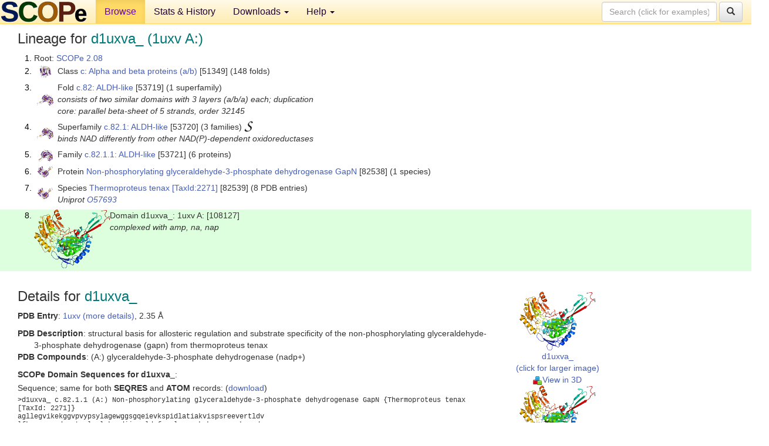

--- FILE ---
content_type: text/html; charset=UTF-8
request_url: http://scop.berkeley.edu/sunid=108127
body_size: 4349
content:
<!DOCTYPE html>
<html lang="en">
<head>
<meta charset="utf-8">
<meta http-equiv="X-UA-Compatible" content="IE=edge">
<meta name="viewport" content="width=device-width, initial-scale=1">
<!-- The 3 meta tags above must come first in the head, before other meta tags -->
<meta name="description" content="SCOPe 2.08: Domain d1uxva_: 1uxv A:" >
<meta name="keywords" content="SCOP, SCOPe, ASTRAL, protein structure, evolution, domain, classification">
<title>SCOPe 2.08: Domain d1uxva_: 1uxv A:</title>
<link rel="stylesheet" href="https://ajax.googleapis.com/ajax/libs/jqueryui/1.9.2/themes/smoothness/jquery-ui.css" type="text/css">
<LINK rel="stylesheet" href="http://scop.berkeley.edu/css/lightbox.css" type="text/css">
<!-- custom theme http://getbootstrap.com/customize/?id=c103b402850e953369f8  -->
<link rel="stylesheet" href="http://scop.berkeley.edu/css/bootstrap.min.css" type="text/css">
<link rel="stylesheet" href="http://scop.berkeley.edu/css/bootstrap-theme.min.css" type="text/css">
<LINK rel="stylesheet" href="http://scop.berkeley.edu/css/common.css" type="text/css">
<link rel="apple-touch-icon" sizes="180x180" href="/apple-touch-icon.png">
<link rel="icon" type="image/png" href="/favicon-32x32.png" sizes="32x32">
<link rel="icon" type="image/png" href="/favicon-16x16.png" sizes="16x16">
<link rel="manifest" href="/manifest.json">
<link rel="mask-icon" href="/safari-pinned-tab.svg" color="#5bbad5">
<meta name="theme-color" content="#ffffff">
<script src="http://scop.berkeley.edu/js/JSmol.min.js"></script>
<script src="https://ajax.googleapis.com/ajax/libs/jquery/1.9.1/jquery.min.js"></script>
<script src="https://ajax.googleapis.com/ajax/libs/jqueryui/1.9.2/jquery-ui.min.js"></script>
<script src="http://scop.berkeley.edu/js/lightbox.js"></script>
<script src="http://scop.berkeley.edu/js/jquery.cookie.js"></script>
<!--[if lt IE 9]>
  <script src="https://oss.maxcdn.com/html5shiv/3.7.2/html5shiv.min.js"></script>
  <script src="https://oss.maxcdn.com/respond/1.4.2/respond.min.js"></script>
<![endif]-->
<script src="http://scop.berkeley.edu/js/bootstrap.min.js"></script>
</head>
<body id="tab1">
       <nav class="navbar navbar-default navbar-fixed-top">
      <div class="container-fluid">
        <div class="navbar-header">
	  <button type="button" class="navbar-toggle collapsed" data-toggle="collapse" data-target="#navbar" aria-expanded="false" aria-controls="navbar">
	    <span class="sr-only">Toggle navigation</span>
	    <span class="icon-bar"></span>
	    <span class="icon-bar"></span>
	    <span class="icon-bar"></span>
	  </button>
	  <a class="navbar-brand" href="http://scop.berkeley.edu/">
          <img src="http://scop.berkeley.edu/images/scope_logo_new_36.png"
               width=146 height=36 alt="SCOPe"></a>
	</div> <!-- navbar-header -->
	<div id="navbar" class="collapse navbar-collapse">
	  <ul class="nav navbar-nav">
	    <li class="active">
              <a id="browseref"
                href="http://scop.berkeley.edu/ver=2.08">Browse</a>
            </li>
	    <li>
              <a href="http://scop.berkeley.edu/statistics/ver=2.08">Stats &amp; History</a>
	    </li>
            <li class="dropdown">
	      <a href="http://scop.berkeley.edu/downloads/ver=2.08" class="dropdown-toggle" data-toggle="dropdown" role="button" aria-haspopup="true" aria-expanded="false">Downloads <span class="caret"></span></a>
	      <ul class="dropdown-menu">
	        <li>
		  <a href="http://scop.berkeley.edu/astral/ver=2.08">ASTRAL Sequences &amp; Subsets</a>
	        </li>
	        <li>
	          <a href="http://scop.berkeley.edu/downloads/ver=2.08">Parseable Files &amp; Software</a>
	        </li>
	      </ul>
	    </li>
	    <li class="dropdown">
	      <a href="http://scop.berkeley.edu/help/ver=2.08" class="dropdown-toggle" data-toggle="dropdown" role="button" aria-haspopup="true" aria-expanded="false">Help <span class="caret"></span></a>
	      <ul class="dropdown-menu">
	        <li>
                  <a href="http://scop.berkeley.edu/help/ver=2.08">Online Documentation</a>
	        </li>
	        <li>
                  <a href="http://scop.berkeley.edu/references/ver=2.08">References</a>
	        </li>
	        <li>
                  <a href="http://scop.berkeley.edu/resources/ver=2.08">Related Resources</a>
	        </li>
	        <li>
                  <a href="http://scop.berkeley.edu/search/ver=2.08">Searching</a>
	        </li>
	        <li>
                  <a href="http://scop.berkeley.edu/about/ver=2.08">About</a>
	        </li>
	      </ul>
	    </li>
	  </ul>
          <form class="navbar-form navbar-right" role="search" method=GET action="http://scop.berkeley.edu/search/">
            <div class="form-group">
             <input type=hidden name=ver value="2.08">
             <input id="searchbox" type="text" class="form-control" placeholder="Search (click for examples) &rarr;" name="key">
            </div>
            <button type="submit" class="btn btn-default">
              <span class="glyphicon glyphicon-search" aria-hidden="true"></span>
            </button>
          </form>
        </div> <!-- navbar -->
      </div> <!-- nav container -->
    </nav>

        <div class="container-fluid">
    <div class="row">
    
<script>
$.cookie("lastBrowse", "http://scop.berkeley.edu/sunid=108127&page=1");
</script>

<script type="text/javascript">
// Code to support preview of domains from the same chain and other chains
$(document).ready(function(){ 
    $('#chain-context > .sunid').hover(function(){ 
    	var mainSunid = 2908878;
    	var sunid = $(this).attr('data-sunid');
    	var div1 = $('#chain-context > div[data-sunid='+mainSunid+']').get();		
		var div2 = $('#chain-context > div[data-sunid='+sunid+']').get();
		$(div1).hide();
		$(div2).show();
  }, function(){  
    	var mainSunid = 2908878;
    	var sunid = $(this).attr('data-sunid');
    	var div1 = $('#chain-context > div[data-sunid='+mainSunid+']').get();		
		var div2 = $('#chain-context > div[data-sunid='+sunid+']').get();
		$(div1).show();
		$(div2).hide();		
  });
  $('#pdb-context > .sunid').hover(function(){ 
    	var mainSunid = 2908878;
    	var sunid = $(this).attr('data-sunid');
    	var div1 = $('#pdb-context > div[data-sunid='+mainSunid+']').get();		
		var div2 = $('#pdb-context > div[data-sunid='+sunid+']').get();
		$(div1).hide();
		$(div2).show();
  }, function(){  
    	var mainSunid = 2908878;
    	var sunid = $(this).attr('data-sunid');
    	var div1 = $('#pdb-context > div[data-sunid='+mainSunid+']').get();		
		var div2 = $('#pdb-context > div[data-sunid='+sunid+']').get();
		$(div1).show();
		$(div2).hide();		
  });		
});
</script>

<div class="container-fluid compact">
<div class="col-md-12"><h3>Lineage for <span class="item">d1uxva_ (1uxv A:)</span></h3>
<ol class="browse"><li>Root: <a href="http://scop.berkeley.edu/sunid=0" class="sunid" data-sunid="2685876"  >SCOPe 2.08</a>
<li><table><tr><td class="smallthumbbox"><img  style="display:inline-block;" src="thumbs/2.01/gc/d1gcia_/dt.png" alt="2826024" width=19 height=20></td><td class="descbox">Class <a href="http://scop.berkeley.edu/sunid=51349" class="sunid" data-sunid="2826024"  >c: Alpha and beta proteins (a/b)</a> [51349] (148 folds)</td></tr></table>
<li><table><tr><td class="smallthumbbox"><img  style="display:inline-block;" src="thumbs/2.06/e3/d4e3xa1/dt.png" alt="2908566" width=28 height=20></td><td class="descbox">Fold <a href="http://scop.berkeley.edu/sunid=53719" class="sunid" data-sunid="2908566"  >c.82: ALDH-like</a> [53719] (1 superfamily)<br>
<i>consists of two similar domains with 3 layers (a/b/a) each; duplication<br>
core: parallel beta-sheet of 5 strands, order 32145</i></td></tr></table>
<li><table><tr><td class="smallthumbbox"><img  style="display:inline-block;" src="thumbs/2.06/e3/d4e3xa1/dt.png" alt="2908567" width=28 height=20></td><td class="descbox">Superfamily <a href="http://scop.berkeley.edu/sunid=53720" class="sunid" data-sunid="2908567"  >c.82.1: ALDH-like</a> [53720] (3 families) <a href="//supfam.org/SUPERFAMILY/cgi-bin/scop.cgi?sunid=53720"><img class="superfam" src="http://scop.berkeley.edu/images/superfamily-s.gif" alt="(S)" title="link to Superfamily database"></a><br>
<i>binds NAD differently from other NAD(P)-dependent oxidoreductases</i></td></tr></table>
<li><table><tr><td class="smallthumbbox"><img  style="display:inline-block;" src="thumbs/2.01/bj/d2bjka_/dt.png" alt="2908568" width=25 height=20></td><td class="descbox">Family <a href="http://scop.berkeley.edu/sunid=53721" class="sunid" data-sunid="2908568"  >c.82.1.1: ALDH-like</a> [53721] (6 proteins)</td></tr></table>
<li><table><tr><td class="smallthumbbox"><img  style="display:inline-block;" src="thumbs/1.75/ky/d1ky8a_/dt.png" alt="2908871" width=26 height=20></td><td class="descbox">Protein <a href="http://scop.berkeley.edu/sunid=82538" class="sunid" data-sunid="2908871"  >Non-phosphorylating glyceraldehyde-3-phosphate dehydrogenase GapN</a> [82538] (1 species)</td></tr></table>
<li><table><tr><td class="smallthumbbox"><img  style="display:inline-block;" src="thumbs/1.75/ky/d1ky8a_/dt.png" alt="2908872" width=26 height=20></td><td class="descbox">Species <a href="http://scop.berkeley.edu/sunid=82539" class="sunid" data-sunid="2908872"  >Thermoproteus tenax</a> <a href="//www.ncbi.nlm.nih.gov/Taxonomy/Browser/wwwtax.cgi?id=2271">[TaxId:2271]</a> [82539] (8 PDB entries)<br>
<i>Uniprot <a href="http://www.uniprot.org/uniprot/O57693">O57693</a></i></td></tr></table>
<li class ="result"><table><tr><td><img class="thumb" style="display:inline-block;" src="thumbs/1.69/ux/d1uxva_/cs.png" alt="2908878" width=129 height=100></td><td>Domain d1uxva_: 1uxv A: [108127]<br>
<i>complexed with amp, na, nap</i></td></tr></table>
</ol><p>
</div>
<div class="col-md-10 col-lg-8"><h3>Details for <span class="item">d1uxva_</span></h3>
<p><b>PDB Entry</b>: <a href="http://scop.berkeley.edu/pdb/code=1uxv">1uxv (more details)</a>, 2.35 &Aring;<div class="indented"><b>PDB Description</b>: structural basis for allosteric regulation and substrate specificity of the non-phosphorylating glyceraldehyde-3-phosphate dehydrogenase (gapn) from thermoproteus tenax</div>
<b>PDB Compounds</b>: (A:) glyceraldehyde-3-phosphate dehydrogenase (nadp+)<br>
<p><p><b>SCOPe Domain Sequences for d1uxva_</b>:<p class="compact">
Sequence; same for both <b>SEQRES</b> and <b>ATOM</b> records: (<a href="http://scop.berkeley.edu/astral/seq/ver=2.08&id=108127&seqOption=0&output=text">download</a>)<br>
<pre class="compact seq2">
>d1uxva_ c.82.1.1 (A:) Non-phosphorylating glyceraldehyde-3-phosphate dehydrogenase GapN {Thermoproteus tenax [TaxId: 2271]}
agllegvikekggvpvypsylagewggsgqeievkspidlatiakvispsreevertldv
lfkrgrwsardmpgterlavlrkaadiiernldvfaevlvmnagkpksaavgevkaavdr
lrlaeldlkkiggdyipgdwtydtleteglvrreplgvvaaitpfnyplfdavnkitysf
iygnavvvkpsisdplpaamavkalldagfppdaiallnlpgkeaekivaddrvaavsft
gstevgervvkvggvkqyvmelgggdpaivledadldlaadkiargiysyagqrcdaikl
vlaerpvygklveevakrlsslrvgdprdptvdvgplispsavdemmaaiedavekggrv
laggrrlgptyvqptlveapadrvkdmvlykrevfapvalavevkdldqaielangrpyg
ldaavfgrdvvkirravrllevgaiyindmprhgigyypfggrkksgvfregigyaveav
tayktivfnykgkgvwkye
</pre><br>
<b>SCOPe Domain Coordinates for d1uxva_</b>:<p class="compact">
<div class="indented">Click to download the <a href="http://scop.berkeley.edu/astral/pdbstyle/ver=2.08&id=d1uxva_&output=html">PDB-style file with coordinates for d1uxva_</a>.<br>
(The format of our PDB-style files is described <a href="http://scop.berkeley.edu/astral/pdbstyle/ver=2.08">here</a>.)</div><p>
<p><b>Timeline for d1uxva_</b>:<ul class="compact">
<li>d1uxva_ <a href="http://scop.berkeley.edu/sunid=108127&ver=1.69" class="sunid" data-sunid="493924" title="d1uxva_: 1uxv A: from c.82.1.1 Non-phosphorylating glyceraldehyde-3-phosphate dehydrogenase GapN" >first appeared in SCOP 1.69</a><br>
<li>d1uxva_ <a href="http://scop.berkeley.edu/sunid=108127&ver=2.07" class="sunid" data-sunid="2516281" title="d1uxva_: 1uxv A: from c.82.1.1 Non-phosphorylating glyceraldehyde-3-phosphate dehydrogenase GapN" >appears in SCOPe 2.07</a><br>
</ul>
</div><div class="col-md-2 col-lg-4">
<span class="hidden-md hidden-lg"><b>Thumbnails for d1uxva_</b>:</span><p>
<table><tr><td>
<tr><td><div id="isolation-context" class="thumb"><a href="http://scop.berkeley.edu/thumbs/1.69/ux/d1uxva_/dl.png" data-lightbox="image-449118" data-title="d1uxva_" >
<img class="thumb" style="display:inline-block;" src="thumbs/1.69/ux/d1uxva_/ds.png" alt="2908878" width=129 height=100><br>d1uxva_<br>(click for larger image)<br></a><a href="astral/jmolview/?ver=2.08&id=d1uxva_&context=0"><img alt="" src="images/jmol.png">View in 3D</a><br></div></td></tr><tr><td><div id="chain-context" class="thumb"><div class="thumb" data-sunid="2908878"><a href="http://scop.berkeley.edu/thumbs/1.69/ux/d1uxva_/cl.png" data-lightbox="image-449143" data-title="d1uxva_" ><img class="thumb" style="display:inline-block;" src="thumbs/1.69/ux/d1uxva_/cs.png" alt="2908878" width=129 height=100><br><span class="nowrap">d1uxva_ in context of chain</span><br></a></div><a href="astral/jmolview/?ver=2.08&id=d1uxva_&context=1"><img alt="" src="images/jmol.png">View in 3D</a><br><br></div></td></tr></table></div>
</div>
    </div>
    <div class="row">
      <footer>
    SCOPe: Structural Classification of Proteins &mdash; extended.  Release 2.08 (updated 2023-01-06, stable release September 2021)
   
      <address>
	 	         References: <font size=-1>
		 Fox NK, Brenner SE, Chandonia JM. 2014.
    <a href="http://nar.oxfordjournals.org/content/42/D1/D304.long">
    <i>Nucleic Acids Research 42</i>:D304-309</a>. doi: 10.1093/nar/gkt1240.
		 <br>
Chandonia JM, Guan L, Lin S, Yu C, Fox NK, Brenner SE. 2022.
    <a href="https://academic.oup.com/nar/article/50/D1/D553/6447236">
    <i>Nucleic Acids Research 50</i>:D553–559</a>. doi: 10.1093/nar/gkab1054.
                  <a href="http://scop.berkeley.edu/references/ver=2.08">(citing information)</a></font>
<br>
		 Copyright &#169; 1994-2023 The <span class="dbbold">SCOP</span>
		    and <span class="dbbold">SCOPe</span>
                    authors<br>
                    scope@compbio.berkeley.edu
	       </address>
      </footer>
    </div>
  </div>
</body>
</html>
